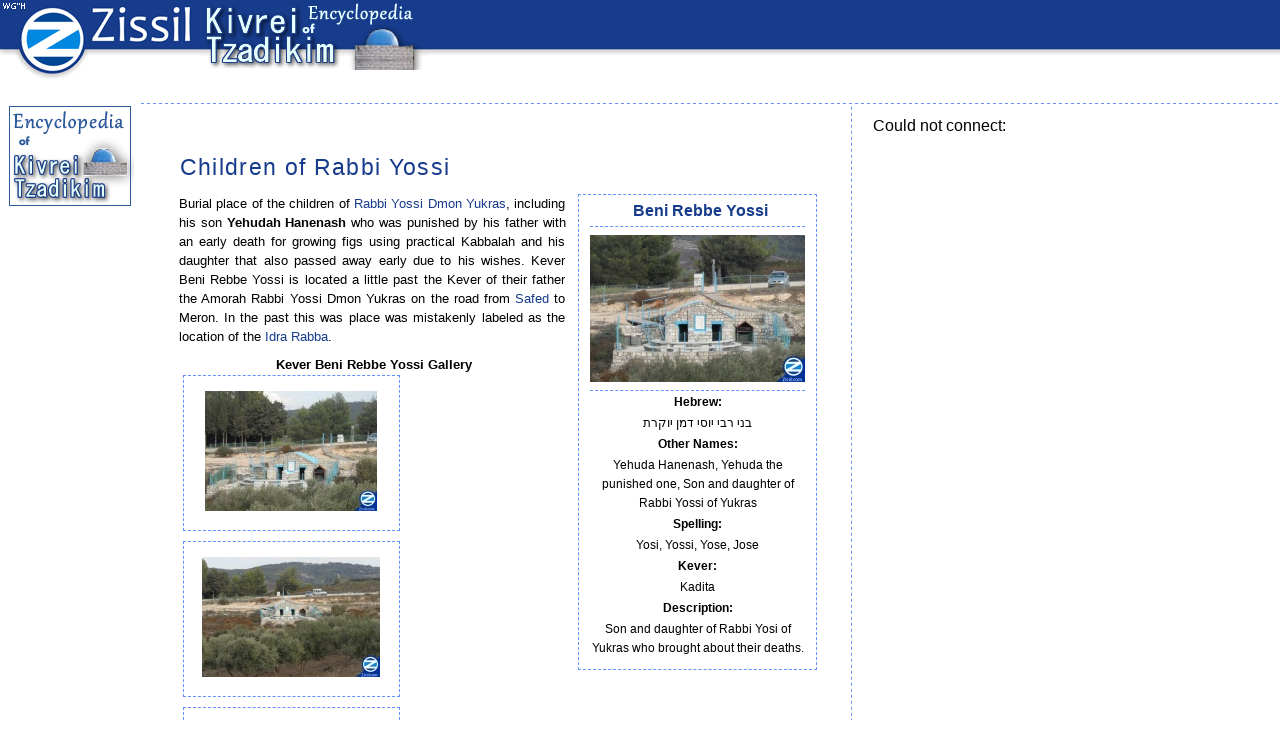

--- FILE ---
content_type: text/html; charset=utf-8
request_url: http://zissil.com/topics/Children-of-Rabbi-Yossi
body_size: 7344
content:
<!DOCTYPE html>
<html lang="en" dir="ltr">
<head>
<meta charset="utf-8" />
<title>Children of Rabbi Yossi   - Zissil</title>
<meta name="generator" content="MediaWiki 1.17.0" />
<link rel="alternate" type="application/x-wiki" title="Edit" href="/index.php?title=Children-of-Rabbi-Yossi&amp;action=edit" />
<link rel="edit" title="Edit" href="/index.php?title=Children-of-Rabbi-Yossi&amp;action=edit" />
<link rel="shortcut icon" href="/favicon.ico" />
<link rel="search" type="application/opensearchdescription+xml" href="/opensearch_desc.php" title="Zissil (en)" />
<link rel="EditURI" type="application/rsd+xml" href="http://zissil.com/api.php?action=rsd" />
<link rel="alternate" type="application/atom+xml" title="Zissil Atom feed" href="/index.php?title=Special:RecentChanges&amp;feed=atom" />
<link rel="stylesheet" href="/load.php?debug=false&amp;lang=en&amp;modules=mediawiki.legacy.commonPrint%2Cshared%7Cskins.vector&amp;only=styles&amp;skin=vector&amp;*" />
<meta name="ResourceLoaderDynamicStyles" content="" />
<!--[if lt IE 7]><style type="text/css">body{behavior:url("/skins/vector/csshover.min.htc")}</style><![endif]--></head>
<body class="mediawiki ltr ns-0 ns-subject page-Children-of-Rabbi-Yossi skin-vector">


<style type="text/css">
/* logos */
img.custom-top-logo {
	position:absolute;top:2px;max-height:70px;width:auto;left:200px;z-index:9999;
}
img.custom-sidebar-logo { 
	 position: absolute; top: 106px; left: 9px; display: inline-block; max-width:98%;
}
</style>
<a href="http://www.zissil.com/topics/Category:Kivray-Tzadikim"><img class="custom-top-logo" src="http://zissil.com/cat-logos/kivrei-tzadikim-top.jpg" alt="" /></a><a href="http://www.zissil.com/topics/Category:Kivray-Tzadikim"><style type="text/css">#mw-panel { margin-top:115px; }</style>
		<img class="custom-sidebar-logo" src="http://zissil.com/cat-logos/kivrei-tzadikim-side.jpg" alt="" /></a>	
	<link rel="stylesheet" href="/extensions/ZissilSidebarMenu/jquery.treeview.css" />
	<script defer="defer" src="/js/jquery.min.js"></script>
	<script defer="defer" src="/extensions/ZissilSidebarMenu/jquery.treeview.js" type="text/javascript"></script>
	<script defer="defer" type="text/javascript" src="/extensions/ZissilSidebarMenu/treeview.js"></script>
	
<div id="top-logo"><div class="top-logo"><a class="logo-link" href="http://www.zissil.com"></a></div></div>
		<div id="mw-page-base" class="noprint"></div>
		<div id="mw-head-base" class="noprint"></div>
		<!-- content -->
		<div id="content">
			<div class="left-col">
				<a id="top"></a>
				<div id="mw-js-message" style="display:none;"></div>
								
				<div style="display: block; width: 100%; height: 42px; ">&nbsp;</div> <!-- addthis holder -->
				
				<!-- firstHeading -->
				<h1 id="firstHeading" class="firstHeading">Children of Rabbi Yossi</h1>

				<!-- /firstHeading -->
					<!-- bodyContent -->
				<div id="bodyContent">
					<!-- tagline -->
					<div id="siteSub">From Zissil</div>
					<!-- /tagline -->
					<!-- subtitle -->
					<div id="contentSub"></div>
					<!-- /subtitle -->
																				<!-- jumpto -->
					<div id="jump-to-nav">
						Jump to: <a href="#mw-head">navigation</a>,
						<a href="#p-search">search</a>
					</div>
					<!-- /jumpto -->
										<!-- bodytext -->
					<table class="infobox" cellspacing="0" style="width:215px;"><caption class="" style="">Beni Rebbe Yossi</caption><tr class=""><td colspan="2" class="" style="text-align:center;">
<a href="/topics/File:00000247-gravesite-sons-of-rabbi-yossi-from-yukras-jpg" class="image"><img alt="Children of Rabbi Yossi" src="/images/thumb/1/1a/00000247-gravesite-sons-of-rabbi-yossi-from-yukras.jpg/215px-00000247-gravesite-sons-of-rabbi-yossi-from-yukras.jpg" width="215" height="147" /></a></td></tr><tr><th colspan="2" class="" style="text-align:center;">Hebrew:</th></tr><tr class=""><td colspan="2" class="" style="text-align:center;">
בני רבי יוסי דמן יוקרת</td></tr><tr><th colspan="2" class="" style="text-align:center;">Other Names:</th></tr><tr class=""><td colspan="2" class="" style="text-align:center;">
Yehuda Hanenash, Yehuda the punished one, Son and daughter of Rabbi Yossi of Yukras</td></tr><tr><th colspan="2" class="" style="text-align:center;">Spelling:</th></tr><tr class=""><td colspan="2" class="" style="text-align:center;">
Yosi, Yossi, Yose, Jose</td></tr><tr><th colspan="2" class="" style="text-align:center;">Kever:</th></tr><tr class=""><td colspan="2" class="" style="text-align:center;">
Kadita</td></tr><tr><th colspan="2" class="" style="text-align:center;">Description:</th></tr><tr class=""><td colspan="2" class="" style="text-align:center;">
Son and daughter of Rabbi Yosi of Yukras who brought about their deaths.</td></tr>
</table>
<p>Burial place of the children of <a href="/topics/Rabbi-Yossi-Dmon-Yukras" title="Rabbi-Yossi-Dmon-Yukras">Rabbi Yossi Dmon Yukras</a>, including his son <b>Yehudah Hanenash</b> who was punished by his father with an early death for growing figs using practical Kabbalah and his daughter that also passed away early due to his wishes. Kever Beni Rebbe Yossi is located a little past the Kever of their father the Amorah Rabbi Yossi Dmon Yukras on the road from <a href="/topics/Safed" title="Safed">Safed</a> to Meron. In the past this was place was mistakenly labeled as the location of the <a href="/topics/Idra-Rabba" title="Idra-Rabba">Idra Rabba</a>.
</p>
<ul class="gallery" style="max-width: 892px;_width: 892px;">
	<li class='gallerycaption'>Kever Beni Rebbe Yossi Gallery</li>
		<li class="gallerybox" style="width: 215px"><div style="width: 215px">
			<div class="thumb" style="width: 210px;"><div style="margin:15px auto;"><a href="/topics/File:00000246-kevri-beni-rebbe-yossi-dmon-yukras-jpg" class="image"><img alt="00000246-kevri-beni-rebbe-yossi-dmon-yukras.jpg" src="/images/thumb/7/70/00000246-kevri-beni-rebbe-yossi-dmon-yukras.jpg/172px-00000246-kevri-beni-rebbe-yossi-dmon-yukras.jpg" width="172" height="120" /></a></div></div>
			<div class="gallerytext">
			</div>
		</div></li>
		<li class="gallerybox" style="width: 215px"><div style="width: 215px">
			<div class="thumb" style="width: 210px;"><div style="margin:15px auto;"><a href="/topics/File:00000245-tomb-beni-rebbe-yosi-kadita-jpg" class="image"><img alt="00000245-tomb-beni-rebbe-yosi-kadita.jpg" src="/images/thumb/a/a6/00000245-tomb-beni-rebbe-yosi-kadita.jpg/178px-00000245-tomb-beni-rebbe-yosi-kadita.jpg" width="178" height="120" /></a></div></div>
			<div class="gallerytext">
			</div>
		</div></li>
		<li class="gallerybox" style="width: 215px"><div style="width: 215px">
			<div class="thumb" style="width: 210px;"><div style="margin:15px auto;"><a href="/topics/File:00000244-children-of-rabbi-yossi-kadita-jpg" class="image"><img alt="00000244-children-of-rabbi-yossi-kadita.jpg" src="/images/thumb/3/3b/00000244-children-of-rabbi-yossi-kadita.jpg/169px-00000244-children-of-rabbi-yossi-kadita.jpg" width="169" height="120" /></a></div></div>
			<div class="gallerytext">
			</div>
		</div></li>
</ul>
<table cellspacing="0" class="navbox" style="border-spacing:0;;"><tr><td style="padding:2px;"><table cellspacing="0" class="nowraplinks collapsible uncollapsed navbox-inner" style="border-spacing:0;background:transparent;color:inherit;;"><tr class="navTitleTr"><th scope="col" style=";" class="navbox-title" colspan="2"><div class="noprint plainlinks hlist navbar" style=""><ul><li class="nv-view"><a href="/topics/Template:Kivrei-Tzadikim" title="Template:Kivrei-Tzadikim"><span style=";;background:none transparent;border:none;" title="View this template">v</span></a></li><li class="nv-talk"><a href="/index.php?title=Template-talk:Kivrei-Tzadikim&amp;action=edit&amp;redlink=1" class="new" title="Template-talk:Kivrei-Tzadikim (page does not exist)"><span style=";;background:none transparent;border:none;" title="Discuss this template">d</span></a></li><li class="nv-edit"><a href="https://www.zissil.com/index.php?title=Template:Kivrei-Tzadikim&amp;action=edit" class="external text" rel="nofollow"><span style=";;background:none transparent;border:none;" title="Edit this template">e</span></a></li></ul></div><span class="collapseButton">[hide]</span><div class="" style="font-size:110%;">
<a href="/topics/Kivrei-Tzadikim" title="Kivrei-Tzadikim">Kivrei Tzadikim</a> - Kevarim, Tombs, Graves of the Righteous and Holy Places in Israel</div></th></tr><tr style="height:2px;"><td></td></tr><tr><th scope="row" class="navbox-group" style=";;">Alma</th><td style="text-align:justify;border-left-width:2px;border-left-style:solid;width:100%;padding:0px;;;" class="navbox-list navbox-odd hlist"><div style="padding:0em 0.25em">
<a href="/topics/Rabbi-Azariah" title="Rabbi-Azariah">Rabbi Azariah</a> · <a href="/topics/Rabbi-Elazar-ben-Arach" title="Rabbi-Elazar-ben-Arach">Rabbi Elazar ben Arach</a> · <a href="/topics/Rabbi-Eleazar-ben-Azariah" title="Rabbi-Eleazar-ben-Azariah">Rabbi Elazar ben Azariah</a> · <a href="/topics/Rav-Hamnuna-the-Amora" title="Rav-Hamnuna-the-Amora">Rav Hamnuna the Amora</a> · <a href="/topics/Raba-bar-Rav-Huna" title="Raba-bar-Rav-Huna">Raba bar Rav Huna</a> · <a href="/topics/Rabbi-Shimon-ben-Netanel" title="Rabbi-Shimon-ben-Netanel">Rabbi Shimon ben Netanel</a> · <a href="/topics/Rabbi-Yehuda-ben-Teima" title="Rabbi-Yehuda-ben-Teima">Rabbi Yehuda ben Teima</a> · <a href="/topics/Rabbi-Yossi-Hakohen" title="Rabbi-Yossi-Hakohen">Rabbi Yossi Hakohen</a></div></td></tr><tr style="height:2px"><td></td></tr><tr><th scope="row" class="navbox-group" style=";;">Amuka</th><td style="text-align:justify;border-left-width:2px;border-left-style:solid;width:100%;padding:0px;;;" class="navbox-list navbox-even hlist"><div style="padding:0em 0.25em">
<a href="/topics/Kever-Yonatan-Ben-Uziel-Amuka" title="Kever-Yonatan-Ben-Uziel-Amuka">Yonatan Ben Uziel</a> · <a href="/topics/Mokrat" title="Mokrat">Mokrat</a></div></td></tr><tr style="height:2px"><td></td></tr><tr><th scope="row" class="navbox-group" style=";;">Bar'am</th><td style="text-align:justify;border-left-width:2px;border-left-style:solid;width:100%;padding:0px;;;" class="navbox-list navbox-odd hlist"><div style="padding:0em 0.25em">
<a href="/topics/Esther-HaMalka" title="Esther-HaMalka">Esther HaMalka</a> · <a href="/topics/Mar-Zutra" title="Mar-Zutra">Mar Zutra</a> · <a href="/topics/Nachman-Chatufa" title="Nachman-Chatufa">Nachman Chatufa</a> · <a href="/topics/Ovadia-HaNavi" title="Ovadia-HaNavi">Ovadia HaNavi</a> · <a href="/topics/Rabbi-Pinchas-of-Kfar-Baram" title="Rabbi-Pinchas-of-Kfar-Baram">Rabbi Pinchas</a> · <a href="/topics/Yeshayahu-HaNavi" title="Yeshayahu-HaNavi">Yeshayahu HaNavi</a></div></td></tr><tr style="height:2px"><td></td></tr><tr><th scope="row" class="navbox-group" style=";;">Birya</th><td style="text-align:justify;border-left-width:2px;border-left-style:solid;width:100%;padding:0px;;;" class="navbox-list navbox-even hlist"><div style="padding:0em 0.25em">
<a href="/topics/Benayahu-ben-Yehoyada" title="Benayahu-ben-Yehoyada">Benayahu ben Yehoyada</a> · <a href="/topics/Abba-Shaul" title="Abba-Shaul"> Cave of Abba Shaul</a></div></td></tr><tr style="height:2px"><td></td></tr><tr><th scope="row" class="navbox-group" style=";;">Chatzor</th><td style="text-align:justify;border-left-width:2px;border-left-style:solid;width:100%;padding:0px;;;" class="navbox-list navbox-odd hlist"><div style="padding:0em 0.25em">
<a href="/topics/Aba-Chilkiya" title="Aba-Chilkiya">Aba Chilkiya</a> · <a href="/topics/Chanan-Hanechba" title="Chanan-Hanechba">Chanan Hanechba</a> · <a href="/topics/Choni-Hameagel" title="Choni-Hameagel">Choni Hameagel</a></div></td></tr><tr style="height:2px"><td></td></tr><tr><th scope="row" class="navbox-group" style=";;">Dalton</th><td style="text-align:justify;border-left-width:2px;border-left-style:solid;width:100%;padding:0px;;;" class="navbox-list navbox-even hlist"><div style="padding:0em 0.25em">
<a href="/topics/Rabbi-Eliezer-ben-Rabbi-Yossi-Haglili" title="Rabbi-Eliezer-ben-Rabbi-Yossi-Haglili">Rabbi Eliezer ben Rabbi Yossi Haglili</a> · <a href="/topics/Rabbi-Eliyahu-Hakohen-Gaon" title="Rabbi-Eliyahu-Hakohen-Gaon">Rabbi Eliyahu Hakohen Gaon</a> · <a href="/topics/Hillel-Nesiah" title="Hillel-Nesiah">Hillel Nesiah</a> · <a href="/topics/Rabbi-Shmuel-ben-Rabbi-Yossi-Haglili" title="Rabbi-Shmuel-ben-Rabbi-Yossi-Haglili">Rabbi Shmuel ben Rabbi Yossi Haglili</a> · <a href="/topics/Rabbi-Yehuda-ben-Teima" title="Rabbi-Yehuda-ben-Teima">Rabbi Yehuda ben Teima</a> · <a href="/topics/Rabbi-Yossi-Haglili" title="Rabbi-Yossi-Haglili">Rabbi Yossi Haglili</a></div></td></tr><tr style="height:2px"><td></td></tr><tr><th scope="row" class="navbox-group" style=";;">Ein Zeitim</th><td style="text-align:justify;border-left-width:2px;border-left-style:solid;width:100%;padding:0px;;;" class="navbox-list navbox-odd hlist"><div style="padding:0em 0.25em">
<a href="/topics/Ein-Lior-Mayan" title="Ein-Lior-Mayan">Ein Lior Mayan</a> · <a href="/topics/Rabbi-Cruspidi-the-Tana" title="Rabbi-Cruspidi-the-Tana">Rabbi Cruspidi the Tana</a> · <a href="/topics/Rabbi-Shimon-ben-Menasya" title="Rabbi-Shimon-ben-Menasya">Rabbi Shimon ben Menasya</a> · <a href="/topics/Rabbi-Yehuda-bar-Ilai" title="Rabbi-Yehuda-bar-Ilai">Rabbi Yehuda bar Ilai</a> · <a href="/topics/Rav-Yeva-Saba-DeMishpatim" title="Rav-Yeva-Saba-DeMishpatim">Rav Yeva Saba DeMishpatim</a> · <a href="/topics/Rabbi-Yochanan-ben-Baroka" title="Rabbi-Yochanan-ben-Baroka">Rabbi Yochanan ben Baroka</a> · <a href="/topics/Rabbi-Yossi-of-Pekien" title="Rabbi-Yossi-of-Pekien">Rabbi Yossi of Pekien</a> · <a href="/topics/Rabbi-Yosi-Saragosi" title="Rabbi-Yosi-Saragosi">Rabbi Yosi Saragosi</a></div></td></tr><tr style="height:2px"><td></td></tr><tr><th scope="row" class="navbox-group" style=";;">Gush Chalav</th><td style="text-align:justify;border-left-width:2px;border-left-style:solid;width:100%;padding:0px;;;" class="navbox-list navbox-even hlist"><div style="padding:0em 0.25em">
<a href="/topics/Avtalyon" title="Avtalyon">Avtalyon</a> · <a href="/topics/Rabbi-Yochai" title="Rabbi-Yochai">Rabbi Yochai</a> · <a href="/topics/Shmaya-the-Nasi" title="Shmaya-the-Nasi">Shmaya</a> · <a href="/topics/Yoel-HaNavi" title="Yoel-HaNavi">Yoel HaNavi</a></div></td></tr><tr style="height:2px"><td></td></tr><tr><th scope="row" class="navbox-group" style=";;">Kadita</th><td style="text-align:justify;border-left-width:2px;border-left-style:solid;width:100%;padding:0px;;;" class="navbox-list navbox-odd hlist"><div style="padding:0em 0.25em">
<a href="/topics/Rabbi-Banaah" title="Rabbi-Banaah">Rabbi Bana'ah</a> · <strong class="selflink">Children of Rabbi Yossi</strong> · <a href="/topics/Rabbi-Cruspidi-the-Amora" title="Rabbi-Cruspidi-the-Amora">Rabbi Cruspidi the Amora</a> · <a href="/topics/Elkana" title="Elkana">Elkana</a> · <a href="/topics/Idra-Rabba" title="Idra-Rabba">Idra Rabba</a> · <a href="/topics/Rabbi-Tarfon" title="Rabbi-Tarfon">Rabbi Tarfon</a> · <a href="/topics/Rabbi-Yosi-ben-Yaakov" title="Rabbi-Yosi-ben-Yaakov">Rabbi Yosi ben Yaakov</a> · <a href="/topics/Rabbi-Yossi-Dmon-Yukras" title="Rabbi-Yossi-Dmon-Yukras">Rabbi Yossi Dmon Yukras</a></div></td></tr><tr style="height:2px"><td></td></tr><tr><th scope="row" class="navbox-group" style=";;">Kerem Ben Zimra</th><td style="text-align:justify;border-left-width:2px;border-left-style:solid;width:100%;padding:0px;;;" class="navbox-list navbox-even hlist"><div style="padding:0em 0.25em">
<a href="/topics/Rabbi-Yossi-ben-Zimra" title="Rabbi-Yossi-ben-Zimra">Rabbi Yossi ben Zimra</a></div></td></tr><tr style="height:2px"><td></td></tr><tr><th scope="row" class="navbox-group" style=";;">Kfar Chananya</th><td style="text-align:justify;border-left-width:2px;border-left-style:solid;width:100%;padding:0px;;;" class="navbox-list navbox-odd hlist"><div style="padding:0em 0.25em">
<a href="/topics/Abba-Chalafta" title="Abba-Chalafta">Abba Chalafta</a> · <a href="/topics/Rabbi-Chananyah-ben-Akashya" title="Rabbi-Chananyah-ben-Akashya">Rabbi Chananyah ben Akashya</a> · <a href="/topics/Rabbi-Eliezer-ben-Yaacov" title="Rabbi-Eliezer-ben-Yaacov">Rabbi Eliezer ben Yaacov</a> · <a href="/topics/Rabbi-Yossi-ben-Chalafta" title="Rabbi-Yossi-ben-Chalafta">Rabbi Yossi ben Chalafta</a> · <a href="/topics/Rabbi-Zechariah-ben-Hakatzav" title="Rabbi-Zechariah-ben-Hakatzav">Rabbi Zechariah ben Hakatzav</a></div></td></tr><tr style="height:2px"><td></td></tr><tr><th scope="row" class="navbox-group" style=";;">Meron</th><td style="text-align:justify;border-left-width:2px;border-left-style:solid;width:100%;padding:0px;;;" class="navbox-list navbox-even hlist"><div style="padding:0em 0.25em">
<a href="/topics/Rav-Ada-Saba" title="Rav-Ada-Saba">Rav Ada Saba</a> · <a href="/topics/Ancient-Churvat-Shema-Synagogue" title="Ancient-Churvat-Shema-Synagogue">Ancient Churvat Shema Synagogue</a> · <a href="/topics/Beis-Shammai" title="Beis-Shammai">Beis Shammai</a> · <a href="/topics/Chair-of-Eliyahu-Meron" title="Chair-of-Eliyahu-Meron">Chair of Eliyahu</a> · <a href="/topics/Rabbi-Elazar-ben-Rabbi-Shimon" title="Rabbi-Elazar-ben-Rabbi-Shimon">Rabbi Elazar ben Rabbi Shimon</a> · <a href="/topics/Rav-Hamnuna-Saba-the-Amora" title="Rav-Hamnuna-Saba-the-Amora">Rav Hamnuna Saba the Amora</a> · <a href="/topics/Hillel-the-Elder" title="Hillel-the-Elder">Hillel HaZaken</a> · <a href="/topics/Shammai-the-Elder" title="Shammai-the-Elder">Shammai HaZaken</a> · <a href="/topics/Rabbi-Shimon-Bar-Yochai" title="Rabbi-Shimon-Bar-Yochai">Rabbi Shimon Bar Yochai</a> · <a href="/topics/Rabbi-Tarfon" title="Rabbi-Tarfon">Rabbi Tarfon</a> · <a href="/topics/Rav-Yeva-Saba-the-Amora" title="Rav-Yeva-Saba-the-Amora">Rav Yeva Saba</a> · <a href="/topics/Rabbi-Yitzchak-from-Meron" title="Rabbi-Yitzchak-from-Meron">Rabbi Yitzchak</a> · <a href="/topics/Rabbi-Yochanan-Hasandlar" title="Rabbi-Yochanan-Hasandlar">Rabbi Yochanan Hasandlar</a> · <a href="/topics/Rabbi-Yossi-ben-Kisma" title="Rabbi-Yossi-ben-Kisma">Rabbi Yossi ben Kisma</a></div></td></tr><tr style="height:2px"><td></td></tr><tr><th scope="row" class="navbox-group" style=";;">Nabratein</th><td style="text-align:justify;border-left-width:2px;border-left-style:solid;width:100%;padding:0px;;;" class="navbox-list navbox-odd hlist"><div style="padding:0em 0.25em">
<a href="/topics/Ancient-Nabratein-Synagogue" title="Ancient-Nabratein-Synagogue">Ancient Nabratein Synagogue</a> · <a href="/topics/Rabbi-Elazar-HaModai" title="Rabbi-Elazar-HaModai">Rabbi Elazar HaModai</a> · <a href="/topics/Rabbi-Yaakov-of-Kefar-Nevoraia" title="Rabbi-Yaakov-of-Kefar-Nevoraia">Rabbi Yaakov Ish Nevoraia</a></div></td></tr><tr style="height:2px"><td></td></tr><tr><th scope="row" class="navbox-group" style=";;">Ovnit</th><td style="text-align:justify;border-left-width:2px;border-left-style:solid;width:100%;padding:0px;;;" class="navbox-list navbox-even hlist"><div style="padding:0em 0.25em">
<a href="/topics/Abaye" title="Abaye">Abaye</a> · <a href="/topics/Rav-Chisda" title="Rav-Chisda">Rav Chisda</a> · <a href="/topics/Rav-Dimi-from-Naharda" title="Rav-Dimi-from-Naharda">Rav Dimi from Naharda</a> · <a href="/topics/Sons-of-Rav-Papa" title="Sons-of-Rav-Papa">Sons of Rav Papa</a> · <a href="/topics/Rava-the-Amora" title="Rava-the-Amora">Rava</a> · <a href="/topics/Rabbi-Yehuda-Nesiah-I" title="Rabbi-Yehuda-Nesiah-I">Rabbi Yehuda Nesiah I</a></div></td></tr><tr style="height:2px"><td></td></tr><tr><th scope="row" class="navbox-group" style=";;">Peki'in</th><td style="text-align:justify;border-left-width:2px;border-left-style:solid;width:100%;padding:0px;;;" class="navbox-list navbox-odd hlist"><div style="padding:0em 0.25em">
<a href="/topics/Cave-of-Rabbi-Shimon-Bar-Yochai" title="Cave-of-Rabbi-Shimon-Bar-Yochai">Cave of Rabbi Shimon Bar Yochai</a> · <a href="/topics/Rabbi-Oshiya-Ish-Tariya" title="Rabbi-Oshiya-Ish-Tariya">Rabbi Oshiya Ish Tariya</a></div></td></tr><tr style="height:2px"><td></td></tr><tr><th scope="row" class="navbox-group" style=";;">Tzfat</th><td style="text-align:justify;border-left-width:2px;border-left-style:solid;width:100%;padding:0px;;;" class="navbox-list navbox-even hlist"><div style="padding:0em 0.25em">
<a href="/topics/Abuhav-Synagogue" title="Abuhav-Synagogue">Abuhav Synagogue</a> · <a href="/topics/Adino-Haetzni" title="Adino-Haetzni">Adino Haetzni</a> · <a href="/topics/Alsheich-Synagogue-Safed" title="Alsheich-Synagogue-Safed">Alsheich Synagogue</a> · <a href="/topics/Rabbi-Amram-Chasida" title="Rabbi-Amram-Chasida">Rabbi Amram Chasida</a> · <a href="/topics/Antigonus-Ish-Socho" title="Antigonus-Ish-Socho">Antigonus Ish Socho</a> · <a href="/topics/Rabbi-Yitzchak-Luria" title="Rabbi-Yitzchak-Luria">The Arizal</a> · <a href="/topics/Ari-Ashkenazi-Synagogue" title="Ari-Ashkenazi-Synagogue">Ari Ashkenazi Synagogue</a> · <a href="/topics/Ari-Mikva" title="Ari-Mikva">Ari Mikva</a> · <a href="/topics/Ari-Sephardi-Synagogue" title="Ari-Sephardi-Synagogue">Ari Sephardi Synagogue</a> · <a href="/topics/Rabbi-Aryeh-Yehudah-Leib-of-Volochisk" title="Rabbi-Aryeh-Yehudah-Leib-of-Volochisk">Rabbi Aryeh Yehudah Leib of Volochisk</a> · <a href="/topics/Rabbi-Avraham-Dov-of-Avritch" title="Rabbi-Avraham-Dov-of-Avritch">Rabbi Avraham Dov of Avritch</a> · <a href="/topics/Avritch-Bat-Ayin-Synagogue" title="Avritch-Bat-Ayin-Synagogue">Bat Ayin Synagogue</a> · <a href="/topics/Beeri-HaNavi" title="Beeri-HaNavi">Be'eri HaNavi</a> · <a href="/topics/Ancient-Tzfat-Cemetery" title="Ancient-Tzfat-Cemetery">Bet HaKvaros Tzfas</a> · <a href="/topics/Binyamin-Hatzadik" title="Binyamin-Hatzadik">Binyamin Hatzadik</a> · <a href="/topics/Rabbi-Binyamin-Bar-Yafes" title="Rabbi-Binyamin-Bar-Yafes">Rabbi Binyamin Bar Yafes</a> · <a href="/topics/Cave-of-Shem-and-Ever" title="Cave-of-Shem-and-Ever">Cave of Shem and Ever</a> · <a href="/topics/Rabbi-Chaim-of-Chernovitz" title="Rabbi-Chaim-of-Chernovitz">Rabbi Chaim of Chernovitz</a> · <a href="/topics/Rabbi-Chaim-Siton" title="Rabbi-Chaim-Siton">Rabbi Chaim Siton</a> · <a href="/topics/Chana-and-Her-Seven-Sons" title="Chana-and-Her-Seven-Sons">Chana &amp; 7 Sons</a> · <a href="/topics/Rabbi-Chiya-From-the-Zohar" title="Rabbi-Chiya-From-the-Zohar">Rabbi Chiya From the Zohar</a> · <a href="/topics/Rabbi-Chutzpis-HameTurgeman" title="Rabbi-Chutzpis-HameTurgeman">Rabbi Chutzpis HameTurgeman</a> · <a href="/topics/Rabbi-Dosa-ben-Harkinas" title="Rabbi-Dosa-ben-Harkinas">Rabbi Dosa ben Harkinas</a> · <a href="/topics/Rabbi-Dovid-Shlomo-Eibeschitz" title="Rabbi-Dovid-Shlomo-Eibeschitz">Rabbi Dovid Shlomo Eibeschitz</a> · <a href="/topics/Rabbi-Elazar-Azikri" title="Rabbi-Elazar-Azikri">Rabbi Elazar Azikri</a> · <a href="/topics/Rabbi-Moshe-Alshich" title="Rabbi-Moshe-Alshich">Rabbi Moshe Alshich</a> · <a href="/topics/Rabbi-Moshe-Cordovero" title="Rabbi-Moshe-Cordovero">Rabbi Moshe Cordovero</a> · <a href="/topics/Moshe-Luria" title="Moshe-Luria">Moshe Luria</a> · <a href="/topics/Rabbi-Moshe-ben-Yosef-di-Trani" title="Rabbi-Moshe-ben-Yosef-di-Trani">the Mabit</a>  · <a href="/topics/Rabbi-Nachum-Ish-Gamzu" title="Rabbi-Nachum-Ish-Gamzu">Rabbi Nachum Ish Gamzu</a> · <a href="/topics/Natan-Dezuzita" title="Natan-Dezuzita">Natan Dezuzita</a> · <a href="/topics/Rabbi-Natan-HaBavli" title="Rabbi-Natan-HaBavli">Rabbi Natan HaBavli</a> · <a href="/topics/Rabbi-Nechunya-ben-HaKane" title="Rabbi-Nechunya-ben-HaKane">Rabbi Nechunya ben HaKane</a> · <a href="/topics/Rabbi-Pinchas-Ben-Yair" title="Rabbi-Pinchas-Ben-Yair">Rabbi Pinchas Ben Yair</a> · <a href="/topics/Rabbi-Shimon-ben-Chalafta" title="Rabbi-Shimon-ben-Chalafta">Rabbi Shimon ben Chalafta</a> · <a href="/topics/Rabbi-Shimon-from-Kremenchuk" title="Rabbi-Shimon-from-Kremenchuk">Rabbi Shimon Breslever</a> · <a href="/topics/Son-of-Rav-Safra" title="Son-of-Rav-Safra">Son of Rav Safra</a>  · <a href="/topics/Rabbi-Shmuel-Heller" title="Rabbi-Shmuel-Heller">Rabbi Shmuel Heller</a> · <a href="/topics/Rabbi-Yakov-Beirav" title="Rabbi-Yakov-Beirav">Rabbi Yakov Beirav</a> · <a href="/topics/Rabbi-Yaakov-Dovid-Wilovsky" title="Rabbi-Yaakov-Dovid-Wilovsky">Rabbi Yaakov Dovid Wilovsky</a> · <a href="/topics/Rabbi-Yehoshua-ben-Chananya" title="Rabbi-Yehoshua-ben-Chananya">Rabbi Yehoshua ben Chananya</a> · <a href="/topics/Rabbi-Yehoshua-Ben-Nun" title="Rabbi-Yehoshua-Ben-Nun">Rabbi Yehoshua Ben Nun</a> · <a href="/topics/Yehoyada-Hakohen" title="Yehoyada-Hakohen">Yehoyada Hakohen</a> · <a href="/topics/The-Yenukah" title="The-Yenukah">The Yenukah</a> · <a href="/topics/Rabbi-Yosef-Karo" title="Rabbi-Yosef-Karo">Rabbi Yosef Karo</a> · <a href="/topics/Yosef-Caro-Synagogue-Safed" title="Yosef-Caro-Synagogue-Safed">Yosef Caro Synagogue</a> · <a href="/topics/Rabbi-Yosef-Ohayon" title="Rabbi-Yosef-Ohayon">Rabbi Yosef Ohayon</a> · <a href="/topics/Rabbi-Yossi-Banaa" title="Rabbi-Yossi-Banaa">Rabbi Yossi Banaa</a> · <a href="/topics/Yossi-Banaah-Synagogue" title="Yossi-Banaah-Synagogue">Yossi Banaah Synagogue</a></div></td></tr><tr style="height:2px"><td></td></tr><tr><th scope="row" class="navbox-group" style=";;">Tzippori</th><td style="text-align:justify;border-left-width:2px;border-left-style:solid;width:100%;padding:0px;;;" class="navbox-list navbox-odd hlist"><div style="padding:0em 0.25em">
<a href="/topics/Rabbi-Yehudah-HaNasi" title="Rabbi-Yehudah-HaNasi">Rabbi Yehudah HaNasi</a> ·</div></td></tr><tr style="height:2px"><td></td></tr><tr><th scope="row" class="navbox-group" style=";;">Tveria</th><td style="text-align:justify;border-left-width:2px;border-left-style:solid;width:100%;padding:0px;;;" class="navbox-list navbox-even hlist"><div style="padding:0em 0.25em">
<a href="/topics/Rabbi-Chaim-Abulafia" title="Rabbi-Chaim-Abulafia">Rabbi Chaim Abulafia</a> · <a href="/topics/Rabbi-Dovid-HaNagid" title="Rabbi-Dovid-HaNagid">Rabbi Dovid HaNagid</a> · <a href="/topics/Rabbi-Elazar-ben-Arach" title="Rabbi-Elazar-ben-Arach">Rabbi Elazar ben Arach</a> · <a href="/topics/Etz-Chaim-Synagogue" title="Etz-Chaim-Synagogue">Etz Chaim Synagogue</a> · <a href="/topics/Rebbe-Meir-Baal-Haness" title="Rebbe-Meir-Baal-Haness">Rebbe Meir Baal Haness</a> · <a href="/topics/Rachel-Wife-of-Rabbi-Akiva" title="Rachel-Wife-of-Rabbi-Akiva">Rachel Wife of Rabbi Akiva</a> · <a href="/topics/Rabbi-Shimon-ben-Netanel" title="Rabbi-Shimon-ben-Netanel">Rabbi Shimon ben Netanel</a> · <a href="/topics/Rabbi-Yaakov-Shimshon-of-Shepetovka" title="Rabbi-Yaakov-Shimshon-of-Shepetovka">Rabbi Yaakov Shimshon of Shepetovka</a> · <a href="/topics/Rabbi-Yisroel-Karduner" title="Rabbi-Yisroel-Karduner">Rabbi Yisroel Karduner</a> · <a href="/topics/Rabbi-Yochanan-ben-Zakkai" title="Rabbi-Yochanan-ben-Zakkai">Rabbi Yochanan ben Zakkai</a> · <a href="/topics/Rabbi-Yossi-Hakohen" title="Rabbi-Yossi-Hakohen">Rabbi Yossi Hakohen</a></div></td></tr><tr style="height:2px"><td></td></tr><tr><th scope="row" class="navbox-group" style=";;">Yerushalayim</th><td style="text-align:justify;border-left-width:2px;border-left-style:solid;width:100%;padding:0px;;;" class="navbox-list navbox-odd hlist"><div style="padding:0em 0.25em">
<a href="/topics/Rabbi-Aryeh-Kaplan" title="Rabbi-Aryeh-Kaplan">Rabbi Aryeh Kaplan</a> · <a href="/topics/Chizkiyahu-Hamelech" title="Chizkiyahu-Hamelech">Chizkiyahu Hamelech</a> · <a href="/topics/Dovid-HaMelech" title="Dovid-HaMelech">Dovid HaMelech</a> · <a href="/topics/Har-Habayis" title="Har-Habayis">Har Habayis</a> · <a href="/topics/Kotel-Maaravi" title="Kotel-Maaravi">Kotel Maaravi</a> · <a href="/topics/Shimon-HaTzadik" title="Shimon-HaTzadik">Shimon HaTzadik</a> · <a href="/topics/Shmuel-Hanavi" title="Shmuel-Hanavi">Shmuel Hanavi</a> · <a href="/topics/Rabbi-Yehuda-Fatiyah" title="Rabbi-Yehuda-Fatiyah">Rabbi Yehuda Fatiyah</a> · <a href="/topics/Rabbi-Yisroel-Dov-Ber-Odesser---The-Saba" title="Rabbi-Yisroel-Dov-Ber-Odesser---The-Saba">Rabbi Yisroel Ber Odesser</a></div></td></tr><tr style="height:2px"><td></td></tr><tr><th scope="row" class="navbox-group" style=";;">Arbel</th><td style="text-align:justify;border-left-width:2px;border-left-style:solid;width:100%;padding:0px;;;" class="navbox-list navbox-even hlist"><div style="padding:0em 0.25em">
Temp</div></td></tr><tr style="height:2px"><td></td></tr><tr><th scope="row" class="navbox-group" style=";;">Banias</th><td style="text-align:justify;border-left-width:2px;border-left-style:solid;width:100%;padding:0px;;;" class="navbox-list navbox-odd hlist"><div style="padding:0em 0.25em">
<a href="/topics/Rav-Ashi" title="Rav-Ashi">Rav Ashi</a> · <a href="/topics/Shevuel-ben-Gershom" title="Shevuel-ben-Gershom">Shevuel ben Gershom</a></div></td></tr><tr style="height:2px"><td></td></tr><tr><th scope="row" class="navbox-group" style=";;">Chaifa</th><td style="text-align:justify;border-left-width:2px;border-left-style:solid;width:100%;padding:0px;;;" class="navbox-list navbox-even hlist"><div style="padding:0em 0.25em">
<a href="/topics/Rabbi-Avdimi-Dmin-Chaifa" title="Rabbi-Avdimi-Dmin-Chaifa">Rabbi Avdimi Dmin Chaifa</a> · <a href="/topics/Cave-of-Eliyahu" title="Cave-of-Eliyahu">Cave of Eliyahu</a></div></td></tr><tr style="height:2px"><td></td></tr><tr><th scope="row" class="navbox-group" style=";;">Chakuk</th><td style="text-align:justify;border-left-width:2px;border-left-style:solid;width:100%;padding:0px;;;" class="navbox-list navbox-odd hlist"><div style="padding:0em 0.25em">
<a href="/topics/Rabbi-Bachya-ben-Asher" title="Rabbi-Bachya-ben-Asher">Rabbi Bachya ben Asher</a> · <a href="/topics/Chavakuk-Hanavi" title="Chavakuk-Hanavi">Chavakuk Hanavi</a></div></td></tr><tr style="height:2px"><td></td></tr><tr><th scope="row" class="navbox-group" style=";;">Chevron</th><td style="text-align:justify;border-left-width:2px;border-left-style:solid;width:100%;padding:0px;;;" class="navbox-list navbox-even hlist"><div style="padding:0em 0.25em">
<a href="/topics/Avraham-Avinu" title="Avraham-Avinu">Avraham Avinu</a></div></td></tr><tr style="height:2px"><td></td></tr><tr><th scope="row" class="navbox-group" style=";;">Kabul</th><td style="text-align:justify;border-left-width:2px;border-left-style:solid;width:100%;padding:0px;;;" class="navbox-list navbox-odd hlist"><div style="padding:0em 0.25em">
<a href="/topics/Rabbi-Avraham-Ibn-Ezra" title="Rabbi-Avraham-Ibn-Ezra">Rabbi Avraham Ibn Ezra</a> · <a href="/topics/Micha-Hanavi" title="Micha-Hanavi">Micha Hanavi</a> · <a href="/topics/Rabbi-Shlomo-ibn-Gabirol" title="Rabbi-Shlomo-ibn-Gabirol">Rabbi Shlomo ibn Gabirol</a> · <a href="/topics/Rabbi-Yehuda-Halevi" title="Rabbi-Yehuda-Halevi">Rabbi Yehuda Halevi</a></div></td></tr><tr style="height:2px"><td></td></tr><tr><th scope="row" class="navbox-group" style=";;">Kfar Chittim</th><td style="text-align:justify;border-left-width:2px;border-left-style:solid;width:100%;padding:0px;;;" class="navbox-list navbox-even hlist"><div style="padding:0em 0.25em">
Temp</div></td></tr><tr style="height:2px"><td></td></tr><tr><th scope="row" class="navbox-group" style=";;">Kafr Kanna</th><td style="text-align:justify;border-left-width:2px;border-left-style:solid;width:100%;padding:0px;;;" class="navbox-list navbox-odd hlist"><div style="padding:0em 0.25em">
Temp</div></td></tr><tr style="height:2px"><td></td></tr><tr><th scope="row" class="navbox-group" style=";;">Kfar Manda</th><td style="text-align:justify;border-left-width:2px;border-left-style:solid;width:100%;padding:0px;;;" class="navbox-list navbox-even hlist"><div style="padding:0em 0.25em">
Temp</div></td></tr><tr style="height:2px"><td></td></tr><tr><th scope="row" class="navbox-group" style=";;">Kfar Nachum</th><td style="text-align:justify;border-left-width:2px;border-left-style:solid;width:100%;padding:0px;;;" class="navbox-list navbox-odd hlist"><div style="padding:0em 0.25em">
Temp</div></td></tr><tr style="height:2px"><td></td></tr><tr><th scope="row" class="navbox-group" style=";;">Kiryat Malachi</th><td style="text-align:justify;border-left-width:2px;border-left-style:solid;width:100%;padding:0px;;;" class="navbox-list navbox-even hlist"><div style="padding:0em 0.25em">
Temp</div></td></tr><tr style="height:2px"><td></td></tr><tr><th scope="row" class="navbox-group" style=";;">Usha</th><td style="text-align:justify;border-left-width:2px;border-left-style:solid;width:100%;padding:0px;;;" class="navbox-list navbox-odd hlist"><div style="padding:0em 0.25em">
Temp</div></td></tr><tr style="height:2px"><td></td></tr><tr><th scope="row" class="navbox-group" style=";;">Yarcha</th><td style="text-align:justify;border-left-width:2px;border-left-style:solid;width:100%;padding:0px;;;" class="navbox-list navbox-even hlist"><div style="padding:0em 0.25em">
<a href="/topics/Chushai-the-Arachite" title="Chushai-the-Arachite">Chushai the Arachite</a></div></td></tr><tr style="height:2px"><td></td></tr><tr><th scope="row" class="navbox-group" style=";;">Organizations</th><td style="text-align:justify;border-left-width:2px;border-left-style:solid;width:100%;padding:0px;;;" class="navbox-list navbox-odd hlist"><div style="padding:0em 0.25em">
<a href="/topics/Temp" title="Temp">Temp</a> · <a href="/topics/Temp" title="Temp">Temp</a></div></td></tr><tr style="height:2px"><td></td></tr><tr><th scope="row" class="navbox-group" style=";;">Sasa</th><td style="text-align:justify;border-left-width:2px;border-left-style:solid;width:100%;padding:0px;;;" class="navbox-list navbox-even hlist"><div style="padding:0em 0.25em">
<a href="/topics/Rabbi-Levi-bar-Sisi" title="Rabbi-Levi-bar-Sisi">Rabbi Levi bar Sisi</a></div></td></tr><tr style="height:2px"><td></td></tr><tr><th scope="row" class="navbox-group" style=";;">Sakhnin</th><td style="text-align:justify;border-left-width:2px;border-left-style:solid;width:100%;padding:0px;;;" class="navbox-list navbox-odd hlist"><div style="padding:0em 0.25em">
temp</div></td></tr><tr style="height:2px"><td></td></tr><tr><th scope="row" class="navbox-group" style=";;">Eilabun</th><td style="text-align:justify;border-left-width:2px;border-left-style:solid;width:100%;padding:0px;;;" class="navbox-list navbox-even hlist"><div style="padding:0em 0.25em">
<a href="/topics/Rabbi-Matya-ben-Charash" title="Rabbi-Matya-ben-Charash">Rabbi Matya ben Charash</a></div></td></tr><tr style="height:2px"><td></td></tr><tr><th scope="row" class="navbox-group" style=";;">Achbara</th><td style="text-align:justify;border-left-width:2px;border-left-style:solid;width:100%;padding:0px;;;" class="navbox-list navbox-odd hlist"><div style="padding:0em 0.25em">
<a href="/topics/Admon-ben-Gaddai" title="Admon-ben-Gaddai">Admon ben Gaddai</a> · <a href="/topics/Akavia-ben-Mahalalel" title="Akavia-ben-Mahalalel">Akavia ben Mahalalel</a> · <a href="/topics/Mar-Ukva" title="Mar-Ukva">Mar Ukva</a> · <a href="/topics/Rabbi-Oshiya-Zeira-Dman-Chevraya" title="Rabbi-Oshiya-Zeira-Dman-Chevraya">Rabbi Oshiya Zeira Dman Chevraya</a> · <a href="/topics/Rav-Sama" title="Rav-Sama">Rav Sama</a> · <a href="/topics/Rabbi-Yannai" title="Rabbi-Yannai">Rabbi Yannai</a> · <a href="/topics/Rabbi-Zerika" title="Rabbi-Zerika">Rabbi Zerika</a></div></td></tr><tr style="height:2px"><td></td></tr><tr><th scope="row" class="navbox-group" style=";;">Akko</th><td style="text-align:justify;border-left-width:2px;border-left-style:solid;width:100%;padding:0px;;;" class="navbox-list navbox-even hlist"><div style="padding:0em 0.25em">
Temp</div></td></tr><tr style="height:2px"><td></td></tr><tr><th scope="row" class="navbox-group" style=";;">Arraba</th><td style="text-align:justify;border-left-width:2px;border-left-style:solid;width:100%;padding:0px;;;" class="navbox-list navbox-odd hlist"><div style="padding:0em 0.25em">
<a href="/topics/Rabbi-Chanina-ben-Dosa" title="Rabbi-Chanina-ben-Dosa">Rabbi Chanina ben Dosa</a></div></td></tr><tr style="height:2px"><td></td></tr><tr><th scope="row" class="navbox-group" style=";;">Parod</th><td style="text-align:justify;border-left-width:2px;border-left-style:solid;width:100%;padding:0px;;;" class="navbox-list navbox-even hlist"><div style="padding:0em 0.25em">
Temp</div></td></tr><tr style="height:2px"><td></td></tr><tr><th scope="row" class="navbox-group" style=";;">Karmiel</th><td style="text-align:justify;border-left-width:2px;border-left-style:solid;width:100%;padding:0px;;;" class="navbox-list navbox-odd hlist"><div style="padding:0em 0.25em">
<a href="/topics/Bar-Kappara" title="Bar-Kappara">Bar Kappara</a></div></td></tr><tr style="height:2px"><td></td></tr><tr><th scope="row" class="navbox-group" style=";;">Kadesh</th><td style="text-align:justify;border-left-width:2px;border-left-style:solid;width:100%;padding:0px;;;" class="navbox-list navbox-even hlist"><div style="padding:0em 0.25em">
<a href="/topics/Asher-ben-Yaakov" title="Asher-ben-Yaakov">Asher ben Yaakov</a> · <a href="/topics/Barak-ben-Avinoam" title="Barak-ben-Avinoam">Barak ben Avinoam</a> · <a href="/topics/Devorah-HaNevia" title="Devorah-HaNevia">Devorah HaNevia</a> · <a href="/topics/Naftali-ben-Yaakov" title="Naftali-ben-Yaakov">Naftali ben Yaakov</a> · <a href="/topics/Yael-Wife-of-Chever-HaKeini" title="Yael-Wife-of-Chever-HaKeini">Yael Wife of Chever HaKeini</a></div></td></tr><tr style="height:2px"><td></td></tr><tr><th scope="row" class="navbox-group" style=";;">Caesarea</th><td style="text-align:justify;border-left-width:2px;border-left-style:solid;width:100%;padding:0px;;;" class="navbox-list navbox-odd hlist"><div style="padding:0em 0.25em">
Temp</div></td></tr><tr style="height:2px"><td></td></tr><tr><th scope="row" class="navbox-group" style=";;">Romy</th><td style="text-align:justify;border-left-width:2px;border-left-style:solid;width:100%;padding:0px;;;" class="navbox-list navbox-even hlist"><div style="padding:0em 0.25em">
Temp</div></td></tr><tr style="height:2px"><td></td></tr><tr><th scope="row" class="navbox-group" style=";;">Kitzien</th><td style="text-align:justify;border-left-width:2px;border-left-style:solid;width:100%;padding:0px;;;" class="navbox-list navbox-odd hlist"><div style="padding:0em 0.25em">
<a href="/topics/Rabbi-Shimon-ben-Lakish" title="Rabbi-Shimon-ben-Lakish">Rabbi Shimon ben Lakish</a> · <a href="/topics/Rabbi-Yochanan-of-Katzrin" title="Rabbi-Yochanan-of-Katzrin">Rabbi Yochanan of Katzrin</a></div></td></tr><tr style="height:2px"><td></td></tr><tr><th scope="row" class="navbox-group" style=";;">Shazur</th><td style="text-align:justify;border-left-width:2px;border-left-style:solid;width:100%;padding:0px;;;" class="navbox-list navbox-even hlist"><div style="padding:0em 0.25em">
<a href="/topics/Rabbi-Yishmael-ben-Elisha" title="Rabbi-Yishmael-ben-Elisha">Rabbi Yishmael ben Elisha</a></div></td></tr><tr style="height:2px"><td></td></tr><tr><th scope="row" class="navbox-group" style=";;">Ukraine</th><td style="text-align:justify;border-left-width:2px;border-left-style:solid;width:100%;padding:0px;;;" class="navbox-list navbox-odd hlist"><div style="padding:0em 0.25em">
<a href="/topics/Rabbi-Avraham-Chazan" title="Rabbi-Avraham-Chazan">Rabbi Avraham Chazan</a> · <a href="/topics/Baal-Shem-Tov" title="Baal-Shem-Tov">Baal Shem Tov</a> · <a href="/topics/Baal-Shem-Tov-Shul" title="Baal-Shem-Tov-Shul">Baal Shem Tov Shul</a> · <a href="/topics/Rebbe-Nachman-of-Breslev" title="Rebbe-Nachman-of-Breslev">Rebbe Nachman of Breslev</a> · <a href="/topics/Rabbi-Shimshon-Barsky" title="Rabbi-Shimshon-Barsky">Rabbi Shimshon Barsky</a></div></td></tr></table></td></tr></table>

<!-- 
NewPP limit report
Preprocessor node count: 3792/1000000
Post-expand include size: 75342/2097152 bytes
Template argument size: 14783/2097152 bytes
Expensive parser function count: 0/100
-->

<!-- Saved in parser cache with key zissil:pcache:idhash:654-0!*!0!!*!2 and timestamp 20260118195804 -->
<div class="printfooter">
Retrieved from "<a href="http://zissil.com/topics/Children-of-Rabbi-Yossi">http://zissil.com/topics/Children-of-Rabbi-Yossi</a>"</div>
					<!-- /bodytext -->
										<!-- catlinks -->
					<div id='catlinks' class='catlinks'><div id="mw-normal-catlinks"><a href="/topics/Special:Categories" title="Special:Categories">Categories</a>: <span dir='ltr'><a href="/topics/Category:Kivray-Tzadikim" title="Category:Kivray-Tzadikim">Kivray-Tzadikim</a></span> | <span dir='ltr'><a href="/topics/Category:Tzadikim" title="Category:Tzadikim">Tzadikim</a></span></div></div>					<!-- /catlinks -->
															<div class="visualClear"></div>
				</div>
			</div><!-- /bodyContent -->
			<div class="right-col adds"> <!-- ads -->
Could not connect: 

--- FILE ---
content_type: text/css
request_url: http://zissil.com/extensions/ZissilSidebarMenu/jquery.treeview.css
body_size: 744
content:
.treeview,.treeview ul {
	padding:0 !important;
	margin:0 !important;
	list-style:none !important;
}
.treeview ul {
	background-color:white !important;
	margin-top:4px !important;
}
.treeview li {
	margin:0 !important;
	padding:3px 0pt 3px 15px !important;
}
.treeview .hitarea {
	background:url(images/arrow_expandable_1.png) 3px 2px no-repeat;
	height:16px;
	width:15px;
	margin-left:-15px;
	float:left;
	cursor: pointer;
}
.treeview .hitarea.collapsable-hitarea {
	background:url(images/arrow_collapsable_1.png) 0px 4px no-repeat;
}

/* level 2 */
.treeview ul .hitarea {
	width:13px;
	margin-left:-13px;
}
.treeview ul .hitarea.expandable-hitarea {
	background:url(images/arrow_expandable_2.png) 3px 3px no-repeat;
}
.treeview ul .hitarea.collapsable-hitarea {
	background:url(images/arrow_collapsable_2.png) 0px 5px no-repeat;
}
.treeview ul li {
	margin:0 !important;
	padding:3px 0pt 3px 13px !important;
}

/* fix for IE6 */
* html .hitarea {
	display:inline !important;
	float:none !important;
}
.treeview a.selected {
	background-color:#eee !important;
}
#treecontrol {
	margin:1em 0 !important;
	display:none !important;
}
.treeview .hover {
	color:red !important;
	cursor:pointer !important;
}

.treeview .placeholder {
	background:url(images/ajax-loader.gif) 0 0 no-repeat !important;
	height:16px !important;
	width:16px !important;
	display:block !important;
}

/* Sidebar Menu */
#p-ZissilSidebarMenu { width:130px!important;margin-left:-3px; }
#p-ZissilSidebarMenu ul.treeview { padding-right:2px!important; }
#p-ZissilSidebarMenu ul.treeview li.expandable,
#p-ZissilSidebarMenu ul.treeview li.collapsable { background:none!important; }
#p-ZissilSidebarMenu ul.treeview > li { background:url('images/square7x7.png') no-repeat 2px 7px; }
#p-ZissilSidebarMenu ul.treeview > li > ul > li { background:url('images/square5x5.png') no-repeat 3px 7px; }

#p-ZissilSidebarMenu ul li a {
	color:#000!important;
	font-size:12px!important;
	font-weight:bold!important;
	font-family:Arial, Helvetica, sans-serif!important;
}
#p-ZissilSidebarMenu li li {
	padding-top:3px!important;
	padding-bottom:1px!important;
}
#p-ZissilSidebarMenu li li a {
	font-weight:normal!important;
}
#p-ZissilSidebarMenu ul ul {
	margin-left:-8px!important;
}
#p-ZissilSidebarMenu ul ul ul {
	margin-left:-4px!important;
	list-style:none!important;
}
#p-ZissilSidebarMenu ul ul ul li {
	line-height:10px!important;
	padding:2px 0 2px 7px!important;
	background:url('images/dot4x4.png') no-repeat 0 5px;
}
#p-ZissilSidebarMenu ul ul ul li a {
	font-size:11px!important;
}
